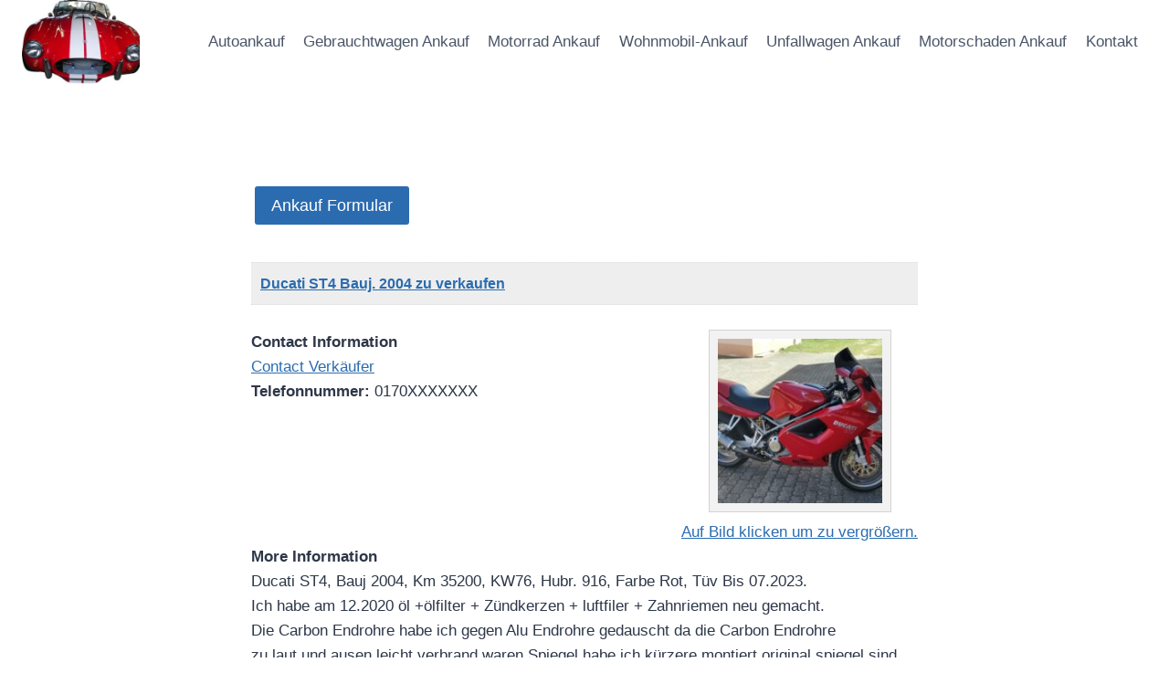

--- FILE ---
content_type: text/html; charset=UTF-8
request_url: https://www.autoankauf-export.de/verkaufen/63845/ducati-st4-bauj-2004-zu-verkaufen/motorrad/
body_size: 15190
content:
<!doctype html>
<html lang="de" class="no-js" itemtype="https://schema.org/WebPage" itemscope>
<head>
	<meta charset="UTF-8">
	<meta name="viewport" content="width=device-width, initial-scale=1, minimum-scale=1">
	<title>Ducati ST4 Bauj. 2004 zu verkaufen &#8211; Motorrad &#8211; Autoankauf und Verkauf Motorrad Ankauf</title>
<meta name='robots' content='max-image-preview:large' />
	<style>img:is([sizes="auto" i], [sizes^="auto," i]) { contain-intrinsic-size: 3000px 1500px }</style>
	<link rel='dns-prefetch' href='//www.googletagmanager.com' />
<link rel="alternate" type="application/rss+xml" title="Autoankauf und Verkauf Motorrad Ankauf &raquo; Feed" href="https://www.autoankauf-export.de/feed/" />
<link rel="alternate" type="application/rss+xml" title="Autoankauf und Verkauf Motorrad Ankauf &raquo; Kommentar-Feed" href="https://www.autoankauf-export.de/comments/feed/" />
			<script>document.documentElement.classList.remove( 'no-js' );</script>
			<link rel="alternate" type="application/rss+xml" title="Autoankauf und Verkauf Motorrad Ankauf &raquo; Ducati ST4 Bauj. 2004 zu verkaufen-Kommentar-Feed" href="https://www.autoankauf-export.de/verkaufen/feed/" />
<script>
window._wpemojiSettings = {"baseUrl":"https:\/\/s.w.org\/images\/core\/emoji\/16.0.1\/72x72\/","ext":".png","svgUrl":"https:\/\/s.w.org\/images\/core\/emoji\/16.0.1\/svg\/","svgExt":".svg","source":{"concatemoji":"https:\/\/www.autoankauf-export.de\/wp-includes\/js\/wp-emoji-release.min.js?ver=2e4a89e69b5598ad10efc57480ddf522"}};
/*! This file is auto-generated */
!function(s,n){var o,i,e;function c(e){try{var t={supportTests:e,timestamp:(new Date).valueOf()};sessionStorage.setItem(o,JSON.stringify(t))}catch(e){}}function p(e,t,n){e.clearRect(0,0,e.canvas.width,e.canvas.height),e.fillText(t,0,0);var t=new Uint32Array(e.getImageData(0,0,e.canvas.width,e.canvas.height).data),a=(e.clearRect(0,0,e.canvas.width,e.canvas.height),e.fillText(n,0,0),new Uint32Array(e.getImageData(0,0,e.canvas.width,e.canvas.height).data));return t.every(function(e,t){return e===a[t]})}function u(e,t){e.clearRect(0,0,e.canvas.width,e.canvas.height),e.fillText(t,0,0);for(var n=e.getImageData(16,16,1,1),a=0;a<n.data.length;a++)if(0!==n.data[a])return!1;return!0}function f(e,t,n,a){switch(t){case"flag":return n(e,"\ud83c\udff3\ufe0f\u200d\u26a7\ufe0f","\ud83c\udff3\ufe0f\u200b\u26a7\ufe0f")?!1:!n(e,"\ud83c\udde8\ud83c\uddf6","\ud83c\udde8\u200b\ud83c\uddf6")&&!n(e,"\ud83c\udff4\udb40\udc67\udb40\udc62\udb40\udc65\udb40\udc6e\udb40\udc67\udb40\udc7f","\ud83c\udff4\u200b\udb40\udc67\u200b\udb40\udc62\u200b\udb40\udc65\u200b\udb40\udc6e\u200b\udb40\udc67\u200b\udb40\udc7f");case"emoji":return!a(e,"\ud83e\udedf")}return!1}function g(e,t,n,a){var r="undefined"!=typeof WorkerGlobalScope&&self instanceof WorkerGlobalScope?new OffscreenCanvas(300,150):s.createElement("canvas"),o=r.getContext("2d",{willReadFrequently:!0}),i=(o.textBaseline="top",o.font="600 32px Arial",{});return e.forEach(function(e){i[e]=t(o,e,n,a)}),i}function t(e){var t=s.createElement("script");t.src=e,t.defer=!0,s.head.appendChild(t)}"undefined"!=typeof Promise&&(o="wpEmojiSettingsSupports",i=["flag","emoji"],n.supports={everything:!0,everythingExceptFlag:!0},e=new Promise(function(e){s.addEventListener("DOMContentLoaded",e,{once:!0})}),new Promise(function(t){var n=function(){try{var e=JSON.parse(sessionStorage.getItem(o));if("object"==typeof e&&"number"==typeof e.timestamp&&(new Date).valueOf()<e.timestamp+604800&&"object"==typeof e.supportTests)return e.supportTests}catch(e){}return null}();if(!n){if("undefined"!=typeof Worker&&"undefined"!=typeof OffscreenCanvas&&"undefined"!=typeof URL&&URL.createObjectURL&&"undefined"!=typeof Blob)try{var e="postMessage("+g.toString()+"("+[JSON.stringify(i),f.toString(),p.toString(),u.toString()].join(",")+"));",a=new Blob([e],{type:"text/javascript"}),r=new Worker(URL.createObjectURL(a),{name:"wpTestEmojiSupports"});return void(r.onmessage=function(e){c(n=e.data),r.terminate(),t(n)})}catch(e){}c(n=g(i,f,p,u))}t(n)}).then(function(e){for(var t in e)n.supports[t]=e[t],n.supports.everything=n.supports.everything&&n.supports[t],"flag"!==t&&(n.supports.everythingExceptFlag=n.supports.everythingExceptFlag&&n.supports[t]);n.supports.everythingExceptFlag=n.supports.everythingExceptFlag&&!n.supports.flag,n.DOMReady=!1,n.readyCallback=function(){n.DOMReady=!0}}).then(function(){return e}).then(function(){var e;n.supports.everything||(n.readyCallback(),(e=n.source||{}).concatemoji?t(e.concatemoji):e.wpemoji&&e.twemoji&&(t(e.twemoji),t(e.wpemoji)))}))}((window,document),window._wpemojiSettings);
</script>
<style id='wp-emoji-styles-inline-css'>

	img.wp-smiley, img.emoji {
		display: inline !important;
		border: none !important;
		box-shadow: none !important;
		height: 1em !important;
		width: 1em !important;
		margin: 0 0.07em !important;
		vertical-align: -0.1em !important;
		background: none !important;
		padding: 0 !important;
	}
</style>
<link rel='stylesheet' id='wp-block-library-css' href='https://www.autoankauf-export.de/wp-includes/css/dist/block-library/style.min.css?ver=2e4a89e69b5598ad10efc57480ddf522' media='all' />
<style id='classic-theme-styles-inline-css'>
/*! This file is auto-generated */
.wp-block-button__link{color:#fff;background-color:#32373c;border-radius:9999px;box-shadow:none;text-decoration:none;padding:calc(.667em + 2px) calc(1.333em + 2px);font-size:1.125em}.wp-block-file__button{background:#32373c;color:#fff;text-decoration:none}
</style>
<style id='global-styles-inline-css'>
:root{--wp--preset--aspect-ratio--square: 1;--wp--preset--aspect-ratio--4-3: 4/3;--wp--preset--aspect-ratio--3-4: 3/4;--wp--preset--aspect-ratio--3-2: 3/2;--wp--preset--aspect-ratio--2-3: 2/3;--wp--preset--aspect-ratio--16-9: 16/9;--wp--preset--aspect-ratio--9-16: 9/16;--wp--preset--color--black: #000000;--wp--preset--color--cyan-bluish-gray: #abb8c3;--wp--preset--color--white: #ffffff;--wp--preset--color--pale-pink: #f78da7;--wp--preset--color--vivid-red: #cf2e2e;--wp--preset--color--luminous-vivid-orange: #ff6900;--wp--preset--color--luminous-vivid-amber: #fcb900;--wp--preset--color--light-green-cyan: #7bdcb5;--wp--preset--color--vivid-green-cyan: #00d084;--wp--preset--color--pale-cyan-blue: #8ed1fc;--wp--preset--color--vivid-cyan-blue: #0693e3;--wp--preset--color--vivid-purple: #9b51e0;--wp--preset--color--theme-palette-1: var(--global-palette1);--wp--preset--color--theme-palette-2: var(--global-palette2);--wp--preset--color--theme-palette-3: var(--global-palette3);--wp--preset--color--theme-palette-4: var(--global-palette4);--wp--preset--color--theme-palette-5: var(--global-palette5);--wp--preset--color--theme-palette-6: var(--global-palette6);--wp--preset--color--theme-palette-7: var(--global-palette7);--wp--preset--color--theme-palette-8: var(--global-palette8);--wp--preset--color--theme-palette-9: var(--global-palette9);--wp--preset--color--theme-palette-10: var(--global-palette10);--wp--preset--color--theme-palette-11: var(--global-palette11);--wp--preset--color--theme-palette-12: var(--global-palette12);--wp--preset--color--theme-palette-13: var(--global-palette13);--wp--preset--color--theme-palette-14: var(--global-palette14);--wp--preset--color--theme-palette-15: var(--global-palette15);--wp--preset--gradient--vivid-cyan-blue-to-vivid-purple: linear-gradient(135deg,rgba(6,147,227,1) 0%,rgb(155,81,224) 100%);--wp--preset--gradient--light-green-cyan-to-vivid-green-cyan: linear-gradient(135deg,rgb(122,220,180) 0%,rgb(0,208,130) 100%);--wp--preset--gradient--luminous-vivid-amber-to-luminous-vivid-orange: linear-gradient(135deg,rgba(252,185,0,1) 0%,rgba(255,105,0,1) 100%);--wp--preset--gradient--luminous-vivid-orange-to-vivid-red: linear-gradient(135deg,rgba(255,105,0,1) 0%,rgb(207,46,46) 100%);--wp--preset--gradient--very-light-gray-to-cyan-bluish-gray: linear-gradient(135deg,rgb(238,238,238) 0%,rgb(169,184,195) 100%);--wp--preset--gradient--cool-to-warm-spectrum: linear-gradient(135deg,rgb(74,234,220) 0%,rgb(151,120,209) 20%,rgb(207,42,186) 40%,rgb(238,44,130) 60%,rgb(251,105,98) 80%,rgb(254,248,76) 100%);--wp--preset--gradient--blush-light-purple: linear-gradient(135deg,rgb(255,206,236) 0%,rgb(152,150,240) 100%);--wp--preset--gradient--blush-bordeaux: linear-gradient(135deg,rgb(254,205,165) 0%,rgb(254,45,45) 50%,rgb(107,0,62) 100%);--wp--preset--gradient--luminous-dusk: linear-gradient(135deg,rgb(255,203,112) 0%,rgb(199,81,192) 50%,rgb(65,88,208) 100%);--wp--preset--gradient--pale-ocean: linear-gradient(135deg,rgb(255,245,203) 0%,rgb(182,227,212) 50%,rgb(51,167,181) 100%);--wp--preset--gradient--electric-grass: linear-gradient(135deg,rgb(202,248,128) 0%,rgb(113,206,126) 100%);--wp--preset--gradient--midnight: linear-gradient(135deg,rgb(2,3,129) 0%,rgb(40,116,252) 100%);--wp--preset--font-size--small: var(--global-font-size-small);--wp--preset--font-size--medium: var(--global-font-size-medium);--wp--preset--font-size--large: var(--global-font-size-large);--wp--preset--font-size--x-large: 42px;--wp--preset--font-size--larger: var(--global-font-size-larger);--wp--preset--font-size--xxlarge: var(--global-font-size-xxlarge);--wp--preset--spacing--20: 0.44rem;--wp--preset--spacing--30: 0.67rem;--wp--preset--spacing--40: 1rem;--wp--preset--spacing--50: 1.5rem;--wp--preset--spacing--60: 2.25rem;--wp--preset--spacing--70: 3.38rem;--wp--preset--spacing--80: 5.06rem;--wp--preset--shadow--natural: 6px 6px 9px rgba(0, 0, 0, 0.2);--wp--preset--shadow--deep: 12px 12px 50px rgba(0, 0, 0, 0.4);--wp--preset--shadow--sharp: 6px 6px 0px rgba(0, 0, 0, 0.2);--wp--preset--shadow--outlined: 6px 6px 0px -3px rgba(255, 255, 255, 1), 6px 6px rgba(0, 0, 0, 1);--wp--preset--shadow--crisp: 6px 6px 0px rgba(0, 0, 0, 1);}:where(.is-layout-flex){gap: 0.5em;}:where(.is-layout-grid){gap: 0.5em;}body .is-layout-flex{display: flex;}.is-layout-flex{flex-wrap: wrap;align-items: center;}.is-layout-flex > :is(*, div){margin: 0;}body .is-layout-grid{display: grid;}.is-layout-grid > :is(*, div){margin: 0;}:where(.wp-block-columns.is-layout-flex){gap: 2em;}:where(.wp-block-columns.is-layout-grid){gap: 2em;}:where(.wp-block-post-template.is-layout-flex){gap: 1.25em;}:where(.wp-block-post-template.is-layout-grid){gap: 1.25em;}.has-black-color{color: var(--wp--preset--color--black) !important;}.has-cyan-bluish-gray-color{color: var(--wp--preset--color--cyan-bluish-gray) !important;}.has-white-color{color: var(--wp--preset--color--white) !important;}.has-pale-pink-color{color: var(--wp--preset--color--pale-pink) !important;}.has-vivid-red-color{color: var(--wp--preset--color--vivid-red) !important;}.has-luminous-vivid-orange-color{color: var(--wp--preset--color--luminous-vivid-orange) !important;}.has-luminous-vivid-amber-color{color: var(--wp--preset--color--luminous-vivid-amber) !important;}.has-light-green-cyan-color{color: var(--wp--preset--color--light-green-cyan) !important;}.has-vivid-green-cyan-color{color: var(--wp--preset--color--vivid-green-cyan) !important;}.has-pale-cyan-blue-color{color: var(--wp--preset--color--pale-cyan-blue) !important;}.has-vivid-cyan-blue-color{color: var(--wp--preset--color--vivid-cyan-blue) !important;}.has-vivid-purple-color{color: var(--wp--preset--color--vivid-purple) !important;}.has-black-background-color{background-color: var(--wp--preset--color--black) !important;}.has-cyan-bluish-gray-background-color{background-color: var(--wp--preset--color--cyan-bluish-gray) !important;}.has-white-background-color{background-color: var(--wp--preset--color--white) !important;}.has-pale-pink-background-color{background-color: var(--wp--preset--color--pale-pink) !important;}.has-vivid-red-background-color{background-color: var(--wp--preset--color--vivid-red) !important;}.has-luminous-vivid-orange-background-color{background-color: var(--wp--preset--color--luminous-vivid-orange) !important;}.has-luminous-vivid-amber-background-color{background-color: var(--wp--preset--color--luminous-vivid-amber) !important;}.has-light-green-cyan-background-color{background-color: var(--wp--preset--color--light-green-cyan) !important;}.has-vivid-green-cyan-background-color{background-color: var(--wp--preset--color--vivid-green-cyan) !important;}.has-pale-cyan-blue-background-color{background-color: var(--wp--preset--color--pale-cyan-blue) !important;}.has-vivid-cyan-blue-background-color{background-color: var(--wp--preset--color--vivid-cyan-blue) !important;}.has-vivid-purple-background-color{background-color: var(--wp--preset--color--vivid-purple) !important;}.has-black-border-color{border-color: var(--wp--preset--color--black) !important;}.has-cyan-bluish-gray-border-color{border-color: var(--wp--preset--color--cyan-bluish-gray) !important;}.has-white-border-color{border-color: var(--wp--preset--color--white) !important;}.has-pale-pink-border-color{border-color: var(--wp--preset--color--pale-pink) !important;}.has-vivid-red-border-color{border-color: var(--wp--preset--color--vivid-red) !important;}.has-luminous-vivid-orange-border-color{border-color: var(--wp--preset--color--luminous-vivid-orange) !important;}.has-luminous-vivid-amber-border-color{border-color: var(--wp--preset--color--luminous-vivid-amber) !important;}.has-light-green-cyan-border-color{border-color: var(--wp--preset--color--light-green-cyan) !important;}.has-vivid-green-cyan-border-color{border-color: var(--wp--preset--color--vivid-green-cyan) !important;}.has-pale-cyan-blue-border-color{border-color: var(--wp--preset--color--pale-cyan-blue) !important;}.has-vivid-cyan-blue-border-color{border-color: var(--wp--preset--color--vivid-cyan-blue) !important;}.has-vivid-purple-border-color{border-color: var(--wp--preset--color--vivid-purple) !important;}.has-vivid-cyan-blue-to-vivid-purple-gradient-background{background: var(--wp--preset--gradient--vivid-cyan-blue-to-vivid-purple) !important;}.has-light-green-cyan-to-vivid-green-cyan-gradient-background{background: var(--wp--preset--gradient--light-green-cyan-to-vivid-green-cyan) !important;}.has-luminous-vivid-amber-to-luminous-vivid-orange-gradient-background{background: var(--wp--preset--gradient--luminous-vivid-amber-to-luminous-vivid-orange) !important;}.has-luminous-vivid-orange-to-vivid-red-gradient-background{background: var(--wp--preset--gradient--luminous-vivid-orange-to-vivid-red) !important;}.has-very-light-gray-to-cyan-bluish-gray-gradient-background{background: var(--wp--preset--gradient--very-light-gray-to-cyan-bluish-gray) !important;}.has-cool-to-warm-spectrum-gradient-background{background: var(--wp--preset--gradient--cool-to-warm-spectrum) !important;}.has-blush-light-purple-gradient-background{background: var(--wp--preset--gradient--blush-light-purple) !important;}.has-blush-bordeaux-gradient-background{background: var(--wp--preset--gradient--blush-bordeaux) !important;}.has-luminous-dusk-gradient-background{background: var(--wp--preset--gradient--luminous-dusk) !important;}.has-pale-ocean-gradient-background{background: var(--wp--preset--gradient--pale-ocean) !important;}.has-electric-grass-gradient-background{background: var(--wp--preset--gradient--electric-grass) !important;}.has-midnight-gradient-background{background: var(--wp--preset--gradient--midnight) !important;}.has-small-font-size{font-size: var(--wp--preset--font-size--small) !important;}.has-medium-font-size{font-size: var(--wp--preset--font-size--medium) !important;}.has-large-font-size{font-size: var(--wp--preset--font-size--large) !important;}.has-x-large-font-size{font-size: var(--wp--preset--font-size--x-large) !important;}
:where(.wp-block-post-template.is-layout-flex){gap: 1.25em;}:where(.wp-block-post-template.is-layout-grid){gap: 1.25em;}
:where(.wp-block-columns.is-layout-flex){gap: 2em;}:where(.wp-block-columns.is-layout-grid){gap: 2em;}
:root :where(.wp-block-pullquote){font-size: 1.5em;line-height: 1.6;}
</style>
<link rel='stylesheet' id='kadence-global-css' href='https://www.autoankauf-export.de/wp-content/themes/kadence/assets/css/global.min.css?ver=1.4.3' media='all' />
<style id='kadence-global-inline-css'>
/* Kadence Base CSS */
:root{--global-palette1:#2B6CB0;--global-palette2:#215387;--global-palette3:#1A202C;--global-palette4:#2D3748;--global-palette5:#4A5568;--global-palette6:#718096;--global-palette7:#EDF2F7;--global-palette8:#F7FAFC;--global-palette9:#ffffff;--global-palette10:oklch(from var(--global-palette1) calc(l + 0.10 * (1 - l)) calc(c * 1.00) calc(h + 180) / 100%);--global-palette11:#13612e;--global-palette12:#1159af;--global-palette13:#b82105;--global-palette14:#f7630c;--global-palette15:#f5a524;--global-palette9rgb:255, 255, 255;--global-palette-highlight:var(--global-palette1);--global-palette-highlight-alt:var(--global-palette2);--global-palette-highlight-alt2:var(--global-palette9);--global-palette-btn-bg:var(--global-palette1);--global-palette-btn-bg-hover:var(--global-palette2);--global-palette-btn:var(--global-palette9);--global-palette-btn-hover:var(--global-palette9);--global-palette-btn-sec-bg:var(--global-palette7);--global-palette-btn-sec-bg-hover:var(--global-palette2);--global-palette-btn-sec:var(--global-palette3);--global-palette-btn-sec-hover:var(--global-palette9);--global-body-font-family:-apple-system,BlinkMacSystemFont,"Segoe UI",Roboto,Oxygen-Sans,Ubuntu,Cantarell,"Helvetica Neue",sans-serif, "Apple Color Emoji", "Segoe UI Emoji", "Segoe UI Symbol";--global-heading-font-family:inherit;--global-primary-nav-font-family:inherit;--global-fallback-font:sans-serif;--global-display-fallback-font:sans-serif;--global-content-width:1290px;--global-content-wide-width:calc(1290px + 230px);--global-content-narrow-width:842px;--global-content-edge-padding:1.5rem;--global-content-boxed-padding:2rem;--global-calc-content-width:calc(1290px - var(--global-content-edge-padding) - var(--global-content-edge-padding) );--wp--style--global--content-size:var(--global-calc-content-width);}.wp-site-blocks{--global-vw:calc( 100vw - ( 0.5 * var(--scrollbar-offset)));}body{background:var(--global-palette8);}body, input, select, optgroup, textarea{font-weight:400;font-size:17px;line-height:1.6;font-family:var(--global-body-font-family);color:var(--global-palette4);}.content-bg, body.content-style-unboxed .site{background:var(--global-palette9);}h1,h2,h3,h4,h5,h6{font-family:var(--global-heading-font-family);}h1{font-weight:700;font-size:32px;line-height:1.5;color:var(--global-palette3);}h2{font-weight:700;font-size:28px;line-height:1.5;color:var(--global-palette3);}h3{font-weight:700;font-size:24px;line-height:1.5;color:var(--global-palette3);}h4{font-weight:700;font-size:22px;line-height:1.5;color:var(--global-palette4);}h5{font-weight:700;font-size:20px;line-height:1.5;color:var(--global-palette4);}h6{font-weight:700;font-size:18px;line-height:1.5;color:var(--global-palette5);}.entry-hero .kadence-breadcrumbs{max-width:1290px;}.site-container, .site-header-row-layout-contained, .site-footer-row-layout-contained, .entry-hero-layout-contained, .comments-area, .alignfull > .wp-block-cover__inner-container, .alignwide > .wp-block-cover__inner-container{max-width:var(--global-content-width);}.content-width-narrow .content-container.site-container, .content-width-narrow .hero-container.site-container{max-width:var(--global-content-narrow-width);}@media all and (min-width: 1520px){.wp-site-blocks .content-container  .alignwide{margin-left:-115px;margin-right:-115px;width:unset;max-width:unset;}}@media all and (min-width: 1102px){.content-width-narrow .wp-site-blocks .content-container .alignwide{margin-left:-130px;margin-right:-130px;width:unset;max-width:unset;}}.content-style-boxed .wp-site-blocks .entry-content .alignwide{margin-left:calc( -1 * var( --global-content-boxed-padding ) );margin-right:calc( -1 * var( --global-content-boxed-padding ) );}.content-area{margin-top:5rem;margin-bottom:5rem;}@media all and (max-width: 1024px){.content-area{margin-top:3rem;margin-bottom:3rem;}}@media all and (max-width: 767px){.content-area{margin-top:2rem;margin-bottom:2rem;}}@media all and (max-width: 1024px){:root{--global-content-boxed-padding:2rem;}}@media all and (max-width: 767px){:root{--global-content-boxed-padding:1.5rem;}}.entry-content-wrap{padding:2rem;}@media all and (max-width: 1024px){.entry-content-wrap{padding:2rem;}}@media all and (max-width: 767px){.entry-content-wrap{padding:1.5rem;}}.entry.single-entry{box-shadow:0px 15px 15px -10px rgba(0,0,0,0.05);}.entry.loop-entry{box-shadow:0px 15px 15px -10px rgba(0,0,0,0.05);}.loop-entry .entry-content-wrap{padding:2rem;}@media all and (max-width: 1024px){.loop-entry .entry-content-wrap{padding:2rem;}}@media all and (max-width: 767px){.loop-entry .entry-content-wrap{padding:1.5rem;}}button, .button, .wp-block-button__link, input[type="button"], input[type="reset"], input[type="submit"], .fl-button, .elementor-button-wrapper .elementor-button, .wc-block-components-checkout-place-order-button, .wc-block-cart__submit{box-shadow:0px 0px 0px -7px rgba(0,0,0,0);}button:hover, button:focus, button:active, .button:hover, .button:focus, .button:active, .wp-block-button__link:hover, .wp-block-button__link:focus, .wp-block-button__link:active, input[type="button"]:hover, input[type="button"]:focus, input[type="button"]:active, input[type="reset"]:hover, input[type="reset"]:focus, input[type="reset"]:active, input[type="submit"]:hover, input[type="submit"]:focus, input[type="submit"]:active, .elementor-button-wrapper .elementor-button:hover, .elementor-button-wrapper .elementor-button:focus, .elementor-button-wrapper .elementor-button:active, .wc-block-cart__submit:hover{box-shadow:0px 15px 25px -7px rgba(0,0,0,0.1);}.kb-button.kb-btn-global-outline.kb-btn-global-inherit{padding-top:calc(px - 2px);padding-right:calc(px - 2px);padding-bottom:calc(px - 2px);padding-left:calc(px - 2px);}@media all and (min-width: 1025px){.transparent-header .entry-hero .entry-hero-container-inner{padding-top:80px;}}@media all and (max-width: 1024px){.mobile-transparent-header .entry-hero .entry-hero-container-inner{padding-top:80px;}}@media all and (max-width: 767px){.mobile-transparent-header .entry-hero .entry-hero-container-inner{padding-top:80px;}}body.page{background:var(--global-palette9);}body.page .content-bg, body.content-style-unboxed.page .site{background-color:var(--global-palette9);}@media all and (max-width: 1024px){body.page{background:var(--global-palette9);}body.page .content-bg, body.content-style-unboxed.page .site{background:var(--global-palette9);}}.wp-site-blocks .page-title h1{font-style:normal;color:var(--global-palette1);}.page-hero-section .entry-hero-container-inner{background-color:var(--global-palette9);background-image:url('https://www.autoankauf-export.de/wp-content/uploads/2025/02/auto_und_motorrad_ankauf.jpg');background-repeat:no-repeat;background-position:50% 50%;background-size:auto;background-attachment:fixed;}.entry-hero.page-hero-section .entry-header{min-height:129px;}.page-hero-section .hero-section-overlay{background:var(--global-palette9);}@media all and (max-width: 1024px){.page-hero-section .entry-hero-container-inner{background-image:url('https://www.autoankauf-export.de/wp-content/uploads/2025/02/auto_und_motorrad_ankauf.jpg');background-position:center;}.entry-hero.page-hero-section .entry-header{min-height:89px;}}@media all and (max-width: 767px){.page-hero-section .entry-hero-container-inner{background-image:url('https://www.autoankauf-export.de/wp-content/uploads/2025/02/auto_und_motorrad_ankauf.jpg');background-position:center;}.entry-hero.page-hero-section .entry-header{min-height:10px;}}.entry-author-style-center{padding-top:var(--global-md-spacing);border-top:1px solid var(--global-gray-500);}.entry-author-style-center .entry-author-avatar, .entry-meta .author-avatar{display:none;}.entry-author-style-normal .entry-author-profile{padding-left:0px;}#comments .comment-meta{margin-left:0px;}
/* Kadence Header CSS */
@media all and (max-width: 1024px){.mobile-transparent-header #masthead{position:absolute;left:0px;right:0px;z-index:100;}.kadence-scrollbar-fixer.mobile-transparent-header #masthead{right:var(--scrollbar-offset,0);}.mobile-transparent-header #masthead, .mobile-transparent-header .site-top-header-wrap .site-header-row-container-inner, .mobile-transparent-header .site-main-header-wrap .site-header-row-container-inner, .mobile-transparent-header .site-bottom-header-wrap .site-header-row-container-inner{background:transparent;}.site-header-row-tablet-layout-fullwidth, .site-header-row-tablet-layout-standard{padding:0px;}}@media all and (min-width: 1025px){.transparent-header #masthead{position:absolute;left:0px;right:0px;z-index:100;}.transparent-header.kadence-scrollbar-fixer #masthead{right:var(--scrollbar-offset,0);}.transparent-header #masthead, .transparent-header .site-top-header-wrap .site-header-row-container-inner, .transparent-header .site-main-header-wrap .site-header-row-container-inner, .transparent-header .site-bottom-header-wrap .site-header-row-container-inner{background:transparent;}}.site-branding a.brand img{max-width:129px;}.site-branding a.brand img.svg-logo-image{width:129px;}@media all and (max-width: 1024px){.site-branding a.brand img{max-width:169px;}.site-branding a.brand img.svg-logo-image{width:169px;}}@media all and (max-width: 767px){.site-branding a.brand img{max-width:70px;}.site-branding a.brand img.svg-logo-image{width:70px;}}.site-branding{padding:0px 0px 0px 0px;}#masthead, #masthead .kadence-sticky-header.item-is-fixed:not(.item-at-start):not(.site-header-row-container):not(.site-main-header-wrap), #masthead .kadence-sticky-header.item-is-fixed:not(.item-at-start) > .site-header-row-container-inner{background:var(--global-palette9);}@media all and (max-width: 1024px){#masthead, #masthead .kadence-sticky-header.item-is-fixed:not(.item-at-start):not(.site-header-row-container):not(.site-main-header-wrap), #masthead .kadence-sticky-header.item-is-fixed:not(.item-at-start) > .site-header-row-container-inner{background:var(--global-palette9);}}@media all and (max-width: 767px){#masthead, #masthead .kadence-sticky-header.item-is-fixed:not(.item-at-start):not(.site-header-row-container):not(.site-main-header-wrap), #masthead .kadence-sticky-header.item-is-fixed:not(.item-at-start) > .site-header-row-container-inner{background:var(--global-palette9);}}.site-main-header-inner-wrap{min-height:80px;}.header-navigation[class*="header-navigation-style-underline"] .header-menu-container.primary-menu-container>ul>li>a:after{width:calc( 100% - 1.2em);}.main-navigation .primary-menu-container > ul > li.menu-item > a{padding-left:calc(1.2em / 2);padding-right:calc(1.2em / 2);padding-top:0.6em;padding-bottom:0.6em;color:var(--global-palette5);}.main-navigation .primary-menu-container > ul > li.menu-item .dropdown-nav-special-toggle{right:calc(1.2em / 2);}.main-navigation .primary-menu-container > ul > li.menu-item > a:hover{color:var(--global-palette-highlight);}.main-navigation .primary-menu-container > ul > li.menu-item.current-menu-item > a{color:var(--global-palette3);}.header-navigation .header-menu-container ul ul.sub-menu, .header-navigation .header-menu-container ul ul.submenu{background:var(--global-palette3);box-shadow:0px 2px 13px 0px rgba(0,0,0,0.1);}.header-navigation .header-menu-container ul ul li.menu-item, .header-menu-container ul.menu > li.kadence-menu-mega-enabled > ul > li.menu-item > a{border-bottom:1px solid rgba(255,255,255,0.1);border-radius:0px 0px 0px 0px;}.header-navigation .header-menu-container ul ul li.menu-item > a{width:200px;padding-top:1em;padding-bottom:1em;color:var(--global-palette8);font-size:12px;}.header-navigation .header-menu-container ul ul li.menu-item > a:hover{color:var(--global-palette9);background:var(--global-palette4);border-radius:0px 0px 0px 0px;}.header-navigation .header-menu-container ul ul li.menu-item.current-menu-item > a{color:var(--global-palette9);background:var(--global-palette4);border-radius:0px 0px 0px 0px;}.mobile-toggle-open-container .menu-toggle-open, .mobile-toggle-open-container .menu-toggle-open:focus{color:var(--global-palette5);padding:0.4em 0.6em 0.4em 0.6em;font-size:14px;}.mobile-toggle-open-container .menu-toggle-open.menu-toggle-style-bordered{border:1px solid currentColor;}.mobile-toggle-open-container .menu-toggle-open .menu-toggle-icon{font-size:20px;}.mobile-toggle-open-container .menu-toggle-open:hover, .mobile-toggle-open-container .menu-toggle-open:focus-visible{color:var(--global-palette-highlight);}.mobile-navigation ul li{font-size:14px;}.mobile-navigation ul li a{padding-top:1em;padding-bottom:1em;}.mobile-navigation ul li > a, .mobile-navigation ul li.menu-item-has-children > .drawer-nav-drop-wrap{color:var(--global-palette8);}.mobile-navigation ul li.current-menu-item > a, .mobile-navigation ul li.current-menu-item.menu-item-has-children > .drawer-nav-drop-wrap{color:var(--global-palette-highlight);}.mobile-navigation ul li.menu-item-has-children .drawer-nav-drop-wrap, .mobile-navigation ul li:not(.menu-item-has-children) a{border-bottom:1px solid rgba(255,255,255,0.1);}.mobile-navigation:not(.drawer-navigation-parent-toggle-true) ul li.menu-item-has-children .drawer-nav-drop-wrap button{border-left:1px solid rgba(255,255,255,0.1);}#mobile-drawer .drawer-header .drawer-toggle{padding:0.6em 0.15em 0.6em 0.15em;font-size:24px;}
/* Kadence Footer CSS */
.site-middle-footer-inner-wrap{padding-top:30px;padding-bottom:30px;grid-column-gap:30px;grid-row-gap:30px;}.site-middle-footer-inner-wrap .widget{margin-bottom:30px;}.site-middle-footer-inner-wrap .site-footer-section:not(:last-child):after{right:calc(-30px / 2);}.site-bottom-footer-inner-wrap{padding-top:30px;padding-bottom:30px;grid-column-gap:30px;}.site-bottom-footer-inner-wrap .widget{margin-bottom:30px;}.site-bottom-footer-inner-wrap .site-footer-section:not(:last-child):after{right:calc(-30px / 2);}#colophon .footer-navigation .footer-menu-container > ul > li > a{padding-left:calc(1.2em / 2);padding-right:calc(1.2em / 2);padding-top:calc(0.6em / 2);padding-bottom:calc(0.6em / 2);color:var(--global-palette5);}#colophon .footer-navigation .footer-menu-container > ul li a:hover{color:var(--global-palette-highlight);}#colophon .footer-navigation .footer-menu-container > ul li.current-menu-item > a{color:var(--global-palette3);}
</style>
<link rel='stylesheet' id='kadence-header-css' href='https://www.autoankauf-export.de/wp-content/themes/kadence/assets/css/header.min.css?ver=1.4.3' media='all' />
<link rel='stylesheet' id='kadence-content-css' href='https://www.autoankauf-export.de/wp-content/themes/kadence/assets/css/content.min.css?ver=1.4.3' media='all' />
<link rel='stylesheet' id='kadence-footer-css' href='https://www.autoankauf-export.de/wp-content/themes/kadence/assets/css/footer.min.css?ver=1.4.3' media='all' />
<link rel='stylesheet' id='awpcp-font-awesome-css' href='https://www.autoankauf-export.de/wp-content/plugins/another-wordpress-classifieds-plugin/resources/vendors/fontawesome/css/all.min.css?ver=5.2.0' media='all' />
<link rel='stylesheet' id='awpcp-frontend-style-css' href='https://www.autoankauf-export.de/wp-content/plugins/another-wordpress-classifieds-plugin/resources/css/awpcpstyle.css?ver=4.4.3' media='all' />
<link rel='stylesheet' id='call-now-button-modern-style-css' href='https://www.autoankauf-export.de/wp-content/plugins/call-now-button/resources/style/modern.css?ver=1.5.5' media='all' />

<!-- Google Tag (gtac.js) durch Site-Kit hinzugefügt -->
<!-- Von Site Kit hinzugefügtes Google-Analytics-Snippet -->
<script src="https://www.googletagmanager.com/gtag/js?id=GT-M34S9T5" id="google_gtagjs-js" async></script>
<script id="google_gtagjs-js-after">
window.dataLayer = window.dataLayer || [];function gtag(){dataLayer.push(arguments);}
gtag("set","linker",{"domains":["www.autoankauf-export.de"]});
gtag("js", new Date());
gtag("set", "developer_id.dZTNiMT", true);
gtag("config", "GT-M34S9T5", {"googlesitekit_post_type":"page"});
 window._googlesitekit = window._googlesitekit || {}; window._googlesitekit.throttledEvents = []; window._googlesitekit.gtagEvent = (name, data) => { var key = JSON.stringify( { name, data } ); if ( !! window._googlesitekit.throttledEvents[ key ] ) { return; } window._googlesitekit.throttledEvents[ key ] = true; setTimeout( () => { delete window._googlesitekit.throttledEvents[ key ]; }, 5 ); gtag( "event", name, { ...data, event_source: "site-kit" } ); };
</script>
<script src="https://www.autoankauf-export.de/wp-includes/js/jquery/jquery.min.js?ver=3.7.1" id="jquery-core-js"></script>
<script src="https://www.autoankauf-export.de/wp-includes/js/jquery/jquery-migrate.min.js?ver=3.4.1" id="jquery-migrate-js"></script>
<link rel="https://api.w.org/" href="https://www.autoankauf-export.de/wp-json/" /><link rel="alternate" title="JSON" type="application/json" href="https://www.autoankauf-export.de/wp-json/wp/v2/pages/715" /><link rel="alternate" title="oEmbed (JSON)" type="application/json+oembed" href="https://www.autoankauf-export.de/wp-json/oembed/1.0/embed?url=https%3A%2F%2Fwww.autoankauf-export.de%2Fverkaufen%2F" />
<link rel="alternate" title="oEmbed (XML)" type="text/xml+oembed" href="https://www.autoankauf-export.de/wp-json/oembed/1.0/embed?url=https%3A%2F%2Fwww.autoankauf-export.de%2Fverkaufen%2F&#038;format=xml" />
<meta name="generator" content="Site Kit by Google 1.170.0" /><!-- Analytics by WP Statistics - https://wp-statistics.com -->
<link rel="pingback" href="https://www.autoankauf-export.de/xmlrpc.php"><meta name="google-site-verification" content="vnSpo84jlvelzwna790me1KNuj6ekJN5msKTyjVNq_s"><noscript><style>.lazyload[data-src]{display:none !important;}</style></noscript><style>.lazyload{background-image:none !important;}.lazyload:before{background-image:none !important;}</style><link rel='canonical' href='https://www.autoankauf-export.de/verkaufen/63845/ducati-st4-bauj-2004-zu-verkaufen/motorrad/' />
<!-- START - AWP Classifieds Plugin Basic meta tags -->
<meta name="title" content="Ducati ST4 Bauj. 2004 zu verkaufen">
<meta name="description" content="Ducati ST4, Bauj 2004, Km 35200, KW76, Hubr. 916, Farbe Rot, Tüv Bis 07.2023. Ich habe am 12.2020 öl +ölfilter + Zündkerzen + luftfiler + Zahnriemen neu gemacht. Die Carbon Endrohre habe ich gegen Alu Endrohre gedauscht da die Carbon Endrohre zu laut und ausen leicht verbrand waren Spiegel habe ich ...">
<!-- END - AWP Classifieds Plugin Basic meta tags -->
<!-- START - AWP Classifieds Plugin Open Graph meta tags -->
<meta property="og:type" content="article">
<meta property="og:url" content="https://www.autoankauf-export.de/verkaufen/63845/ducati-st4-bauj-2004-zu-verkaufen/motorrad/">
<meta property="og:title" content="Ducati ST4 Bauj. 2004 zu verkaufen">
<meta property="og:description" content="Ducati ST4, Bauj 2004, Km 35200, KW76, Hubr. 916, Farbe Rot, Tüv Bis 07.2023. Ich habe am 12.2020 öl +ölfilter + Zündkerzen + luftfiler + Zahnriemen neu gemacht. Die Carbon Endrohre habe ich gegen Alu Endrohre gedauscht da die Carbon Endrohre zu laut und ausen leicht verbrand waren Spiegel habe ich ...">
<meta property="article:published_time" content="2022-05-08T00:00:00+02:00">
<meta property="article:modified_time" content="2022-05-09T00:00:00+02:00">
<meta property="og:image" content="https://www.autoankauf-export.de/wp-content/uploads/2022/05/20220506_135122-57eaf494-640x480.jpg">
<link rel="image_src" href="https://www.autoankauf-export.de/wp-content/uploads/2022/05/20220506_135122-57eaf494-640x480.jpg">
<!-- END - AWP Classifieds Plugin Open Graph meta tags -->
<link rel="icon" href="https://www.autoankauf-export.de/wp-content/uploads/2025/02/cropped-Autoankauf_Export_Motorradankauf-32x32.png" sizes="32x32" />
<link rel="icon" href="https://www.autoankauf-export.de/wp-content/uploads/2025/02/cropped-Autoankauf_Export_Motorradankauf-192x192.png" sizes="192x192" />
<link rel="apple-touch-icon" href="https://www.autoankauf-export.de/wp-content/uploads/2025/02/cropped-Autoankauf_Export_Motorradankauf-180x180.png" />
<meta name="msapplication-TileImage" content="https://www.autoankauf-export.de/wp-content/uploads/2025/02/cropped-Autoankauf_Export_Motorradankauf-270x270.png" />
</head>

<body data-rsssl=1 class="wp-singular page-template-default page page-id-715 wp-custom-logo wp-embed-responsive wp-theme-kadence footer-on-bottom hide-focus-outline link-style-standard content-title-style-hide content-width-narrow content-style-boxed content-vertical-padding-show non-transparent-header mobile-non-transparent-header">
<div id="wrapper" class="site wp-site-blocks">
			<a class="skip-link screen-reader-text scroll-ignore" href="#main">Zum Inhalt springen</a>
		<header id="masthead" class="site-header" role="banner" itemtype="https://schema.org/WPHeader" itemscope>
	<div id="main-header" class="site-header-wrap">
		<div class="site-header-inner-wrap">
			<div class="site-header-upper-wrap">
				<div class="site-header-upper-inner-wrap">
					<div class="site-main-header-wrap site-header-row-container site-header-focus-item site-header-row-layout-standard" data-section="kadence_customizer_header_main">
	<div class="site-header-row-container-inner">
				<div class="site-container">
			<div class="site-main-header-inner-wrap site-header-row site-header-row-has-sides site-header-row-no-center">
									<div class="site-header-main-section-left site-header-section site-header-section-left">
						<div class="site-header-item site-header-focus-item" data-section="title_tagline">
	<div class="site-branding branding-layout-standard site-brand-logo-only"><a class="brand has-logo-image" href="https://www.autoankauf-export.de/" rel="home"><img width="640" height="455" src="[data-uri]" class="custom-logo lazyload" alt="Auto und Motorrad Ankauf Online" decoding="async" fetchpriority="high"   data-src="https://www.autoankauf-export.de/wp-content/uploads/2025/09/cropped-auto-motorrad-ankauf-online.jpg" data-srcset="https://www.autoankauf-export.de/wp-content/uploads/2025/09/cropped-auto-motorrad-ankauf-online.jpg 640w, https://www.autoankauf-export.de/wp-content/uploads/2025/09/cropped-auto-motorrad-ankauf-online-300x213.jpg 300w" data-sizes="auto" data-eio-rwidth="640" data-eio-rheight="455" /><noscript><img width="640" height="455" src="https://www.autoankauf-export.de/wp-content/uploads/2025/09/cropped-auto-motorrad-ankauf-online.jpg" class="custom-logo" alt="Auto und Motorrad Ankauf Online" decoding="async" fetchpriority="high" srcset="https://www.autoankauf-export.de/wp-content/uploads/2025/09/cropped-auto-motorrad-ankauf-online.jpg 640w, https://www.autoankauf-export.de/wp-content/uploads/2025/09/cropped-auto-motorrad-ankauf-online-300x213.jpg 300w" sizes="(max-width: 640px) 100vw, 640px" data-eio="l" /></noscript></a></div></div><!-- data-section="title_tagline" -->
					</div>
																	<div class="site-header-main-section-right site-header-section site-header-section-right">
						<div class="site-header-item site-header-focus-item site-header-item-main-navigation header-navigation-layout-stretch-false header-navigation-layout-fill-stretch-false" data-section="kadence_customizer_primary_navigation">
		<nav id="site-navigation" class="main-navigation header-navigation hover-to-open nav--toggle-sub header-navigation-style-standard header-navigation-dropdown-animation-none" role="navigation" aria-label="Primär">
			<div class="primary-menu-container header-menu-container">
	<ul id="primary-menu" class="menu"><li id="menu-item-1967" class="menu-item menu-item-type-post_type menu-item-object-page menu-item-home menu-item-1967"><a href="https://www.autoankauf-export.de/">Autoankauf</a></li>
<li id="menu-item-1910" class="menu-item menu-item-type-post_type menu-item-object-page menu-item-1910"><a href="https://www.autoankauf-export.de/gebrauchtwagen-ankauf/">Gebrauchtwagen Ankauf</a></li>
<li id="menu-item-1914" class="menu-item menu-item-type-post_type menu-item-object-page menu-item-1914"><a href="https://www.autoankauf-export.de/motorrad-ankauf/">Motorrad Ankauf</a></li>
<li id="menu-item-61870" class="menu-item menu-item-type-post_type menu-item-object-page menu-item-61870"><a href="https://www.autoankauf-export.de/wohnmobil-ankauf/">Wohnmobil-Ankauf</a></li>
<li id="menu-item-1911" class="menu-item menu-item-type-post_type menu-item-object-page menu-item-1911"><a href="https://www.autoankauf-export.de/unfallwagen-ankauf/">Unfallwagen Ankauf</a></li>
<li id="menu-item-1916" class="menu-item menu-item-type-post_type menu-item-object-page menu-item-1916"><a href="https://www.autoankauf-export.de/motorschaden-ankauf/">Motorschaden Ankauf</a></li>
<li id="menu-item-94047" class="menu-item menu-item-type-post_type menu-item-object-page menu-item-94047"><a href="https://www.autoankauf-export.de/kontakt/">Kontakt</a></li>
</ul>		</div>
	</nav><!-- #site-navigation -->
	</div><!-- data-section="primary_navigation" -->
					</div>
							</div>
		</div>
	</div>
</div>
				</div>
			</div>
					</div>
	</div>
	
<div id="mobile-header" class="site-mobile-header-wrap">
	<div class="site-header-inner-wrap">
		<div class="site-header-upper-wrap">
			<div class="site-header-upper-inner-wrap">
			<div class="site-main-header-wrap site-header-focus-item site-header-row-layout-standard site-header-row-tablet-layout-default site-header-row-mobile-layout-default ">
	<div class="site-header-row-container-inner">
		<div class="site-container">
			<div class="site-main-header-inner-wrap site-header-row site-header-row-has-sides site-header-row-no-center">
									<div class="site-header-main-section-left site-header-section site-header-section-left">
						<div class="site-header-item site-header-focus-item" data-section="title_tagline">
	<div class="site-branding mobile-site-branding branding-layout-standard branding-tablet-layout-inherit site-brand-logo-only branding-mobile-layout-inherit"><a class="brand has-logo-image" href="https://www.autoankauf-export.de/" rel="home"><img width="640" height="455" src="[data-uri]" class="custom-logo lazyload" alt="Auto und Motorrad Ankauf Online" decoding="async"   data-src="https://www.autoankauf-export.de/wp-content/uploads/2025/09/cropped-auto-motorrad-ankauf-online.jpg" data-srcset="https://www.autoankauf-export.de/wp-content/uploads/2025/09/cropped-auto-motorrad-ankauf-online.jpg 640w, https://www.autoankauf-export.de/wp-content/uploads/2025/09/cropped-auto-motorrad-ankauf-online-300x213.jpg 300w" data-sizes="auto" data-eio-rwidth="640" data-eio-rheight="455" /><noscript><img width="640" height="455" src="https://www.autoankauf-export.de/wp-content/uploads/2025/09/cropped-auto-motorrad-ankauf-online.jpg" class="custom-logo" alt="Auto und Motorrad Ankauf Online" decoding="async" srcset="https://www.autoankauf-export.de/wp-content/uploads/2025/09/cropped-auto-motorrad-ankauf-online.jpg 640w, https://www.autoankauf-export.de/wp-content/uploads/2025/09/cropped-auto-motorrad-ankauf-online-300x213.jpg 300w" sizes="(max-width: 640px) 100vw, 640px" data-eio="l" /></noscript></a></div></div><!-- data-section="title_tagline" -->
					</div>
																	<div class="site-header-main-section-right site-header-section site-header-section-right">
						<div class="site-header-item site-header-focus-item site-header-item-navgation-popup-toggle" data-section="kadence_customizer_mobile_trigger">
		<div class="mobile-toggle-open-container">
						<button id="mobile-toggle" class="menu-toggle-open drawer-toggle menu-toggle-style-default" aria-label="Menü öffnen" data-toggle-target="#mobile-drawer" data-toggle-body-class="showing-popup-drawer-from-right" aria-expanded="false" data-set-focus=".menu-toggle-close"
					>
						<span class="menu-toggle-icon"><span class="kadence-svg-iconset"><svg aria-hidden="true" class="kadence-svg-icon kadence-menu-svg" fill="currentColor" version="1.1" xmlns="http://www.w3.org/2000/svg" width="24" height="24" viewBox="0 0 24 24"><title>Menü ein-/ausklappen</title><path d="M3 13h18c0.552 0 1-0.448 1-1s-0.448-1-1-1h-18c-0.552 0-1 0.448-1 1s0.448 1 1 1zM3 7h18c0.552 0 1-0.448 1-1s-0.448-1-1-1h-18c-0.552 0-1 0.448-1 1s0.448 1 1 1zM3 19h18c0.552 0 1-0.448 1-1s-0.448-1-1-1h-18c-0.552 0-1 0.448-1 1s0.448 1 1 1z"></path>
				</svg></span></span>
		</button>
	</div>
	</div><!-- data-section="mobile_trigger" -->
					</div>
							</div>
		</div>
	</div>
</div>
			</div>
		</div>
			</div>
</div>
</header><!-- #masthead -->

	<main id="inner-wrap" class="wrap kt-clear" role="main">
		<div id="primary" class="content-area">
	<div class="content-container site-container">
		<div id="main" class="site-main">
						<div class="content-wrap">
				<article id="post-715" class="entry content-bg single-entry post-715 page type-page status-publish hentry">
	<div class="entry-content-wrap">
		
<div class="entry-content single-content">
	<div id="classiwrapper"><ul class="awpcp-classifieds-menu awpcp-clearfix" data-breakpoints='{"tiny": [0,400], "small": [400,500]}' data-breakpoints-class-prefix="awpcp-classifieds-menu">
    <li class="awpcp-classifieds-menu--menu-item awpcp-classifieds-menu--post-listing-menu-item">
        <a class="awpcp-classifieds-menu--menu-item-link button" href="https://www.autoankauf-export.de/ankauf-formular">Ankauf Formular</a>
    </li>
</ul>
<div id="showawpcpadpage"><div class="awpcp-title"><a href="https://www.autoankauf-export.de/verkaufen/63845/ducati-st4-bauj-2004-zu-verkaufen/motorrad/">Ducati ST4 Bauj. 2004 zu verkaufen</a></div><br/><div class="showawpcpadpage"><div class="awpcp-ad-primary-image"><a class="awpcp-listing-primary-image-thickbox-link thickbox thumbnail" href="https://www.autoankauf-export.de/wp-content/uploads/2022/05/img_20210512_121642-c3817f94-640x470.jpg" rel="awpcp-gallery-63845" data-awpcp-gallery="awpcp-gallery-63845"><img decoding="async" width="200" height="200" src="[data-uri]" class="thumbshow lazyload" alt="Miniaturansicht für das Anzeigenbild"   data-src="https://www.autoankauf-export.de/wp-content/uploads/2022/05/img_20210512_121642-c3817f94-200x200.jpg" data-srcset="https://www.autoankauf-export.de/wp-content/uploads/2022/05/img_20210512_121642-c3817f94-200x200.jpg 200w, https://www.autoankauf-export.de/wp-content/uploads/2022/05/img_20210512_121642-c3817f94-150x150.jpg 150w, https://www.autoankauf-export.de/wp-content/uploads/2022/05/img_20210512_121642-c3817f94-125x125.jpg 125w, https://www.autoankauf-export.de/wp-content/uploads/2022/05/img_20210512_121642-c3817f94-80x80.jpg 80w" data-sizes="auto" data-eio-rwidth="200" data-eio-rheight="200" /><noscript><img decoding="async" width="200" height="200" src="https://www.autoankauf-export.de/wp-content/uploads/2022/05/img_20210512_121642-c3817f94-200x200.jpg" class="thumbshow" alt="Miniaturansicht für das Anzeigenbild" srcset="https://www.autoankauf-export.de/wp-content/uploads/2022/05/img_20210512_121642-c3817f94-200x200.jpg 200w, https://www.autoankauf-export.de/wp-content/uploads/2022/05/img_20210512_121642-c3817f94-150x150.jpg 150w, https://www.autoankauf-export.de/wp-content/uploads/2022/05/img_20210512_121642-c3817f94-125x125.jpg 125w, https://www.autoankauf-export.de/wp-content/uploads/2022/05/img_20210512_121642-c3817f94-80x80.jpg 80w" sizes="(max-width: 200px) 100vw, 200px" data-eio="l" /></noscript></a><a class="thickbox enlarge" href="https://www.autoankauf-export.de/wp-content/uploads/2022/05/img_20210512_121642-c3817f94-640x470.jpg">Auf Bild klicken um zu vergrößern.</a></div><label>Contact Information</label><br/><a href="https://www.autoankauf-export.de/antworten/63845/ducati-st4-bauj-2004-zu-verkaufen/">Contact Verkäufer</a><br/><label>Telefonnummer:</label> 0170XXXXXXX  </div>  <div class="fixfloat"></div> <div class="showawpcpadpage"><label>More Information</label><br/><p>Ducati ST4, Bauj 2004, Km 35200, KW76, Hubr. 916, Farbe Rot, Tüv Bis 07.2023.<br />
Ich habe am 12.2020 öl +ölfilter + Zündkerzen + luftfiler + Zahnriemen neu gemacht.<br />
Die Carbon Endrohre habe ich gegen Alu Endrohre gedauscht da die Carbon Endrohre<br />
zu laut und ausen leicht verbrand waren Spiegel habe ich kürzere montiert original spiegel sind vorhanden .Ein Satz neuer Reifen sind dabei..Zustand ist gut mit leichten<br />
gebrauchtspuren dem Alter entsprechend .</p>
</div> <div class="fixfloat"></div><div id="displayimagethumbswrapper"><div id="displayimagethumbs"><ul><li class="awpcp-attachments-list-item awpcp-attachment-type-image"><a class="awpcp-attachment-thumbnail-container thickbox" href="https://www.autoankauf-export.de/wp-content/uploads/2022/05/20220506_135122-57eaf494-640x480.jpg" rel="awpcp-gallery-63845" data-awpcp-gallery="awpcp-gallery-63845"><img decoding="async" width="125" height="125" src="[data-uri]" class="thumbshow lazyload" alt=""   data-src="https://www.autoankauf-export.de/wp-content/uploads/2022/05/20220506_135122-57eaf494-125x125.jpg" data-srcset="https://www.autoankauf-export.de/wp-content/uploads/2022/05/20220506_135122-57eaf494-125x125.jpg 125w, https://www.autoankauf-export.de/wp-content/uploads/2022/05/20220506_135122-57eaf494-150x150.jpg 150w, https://www.autoankauf-export.de/wp-content/uploads/2022/05/20220506_135122-57eaf494-200x200.jpg 200w, https://www.autoankauf-export.de/wp-content/uploads/2022/05/20220506_135122-57eaf494-80x80.jpg 80w" data-sizes="auto" data-eio-rwidth="125" data-eio-rheight="125" /><noscript><img decoding="async" width="125" height="125" src="https://www.autoankauf-export.de/wp-content/uploads/2022/05/20220506_135122-57eaf494-125x125.jpg" class="thumbshow" alt="" sizes="(max-width: 767px) 100vw, (max-width: 1023px) 33.33vw, 200px" srcset="https://www.autoankauf-export.de/wp-content/uploads/2022/05/20220506_135122-57eaf494-125x125.jpg 125w, https://www.autoankauf-export.de/wp-content/uploads/2022/05/20220506_135122-57eaf494-150x150.jpg 150w, https://www.autoankauf-export.de/wp-content/uploads/2022/05/20220506_135122-57eaf494-200x200.jpg 200w, https://www.autoankauf-export.de/wp-content/uploads/2022/05/20220506_135122-57eaf494-80x80.jpg 80w" data-eio="l" /></noscript></a></li><li class="awpcp-attachments-list-item awpcp-attachment-type-image"><a class="awpcp-attachment-thumbnail-container thickbox" href="https://www.autoankauf-export.de/wp-content/uploads/2022/05/20220506_135133-3de0506e-640x480.jpg" rel="awpcp-gallery-63845" data-awpcp-gallery="awpcp-gallery-63845"><img decoding="async" width="125" height="125" src="[data-uri]" class="thumbshow lazyload" alt=""   data-src="https://www.autoankauf-export.de/wp-content/uploads/2022/05/20220506_135133-3de0506e-125x125.jpg" data-srcset="https://www.autoankauf-export.de/wp-content/uploads/2022/05/20220506_135133-3de0506e-125x125.jpg 125w, https://www.autoankauf-export.de/wp-content/uploads/2022/05/20220506_135133-3de0506e-150x150.jpg 150w, https://www.autoankauf-export.de/wp-content/uploads/2022/05/20220506_135133-3de0506e-200x200.jpg 200w, https://www.autoankauf-export.de/wp-content/uploads/2022/05/20220506_135133-3de0506e-80x80.jpg 80w" data-sizes="auto" data-eio-rwidth="125" data-eio-rheight="125" /><noscript><img decoding="async" width="125" height="125" src="https://www.autoankauf-export.de/wp-content/uploads/2022/05/20220506_135133-3de0506e-125x125.jpg" class="thumbshow" alt="" sizes="(max-width: 767px) 100vw, (max-width: 1023px) 33.33vw, 200px" srcset="https://www.autoankauf-export.de/wp-content/uploads/2022/05/20220506_135133-3de0506e-125x125.jpg 125w, https://www.autoankauf-export.de/wp-content/uploads/2022/05/20220506_135133-3de0506e-150x150.jpg 150w, https://www.autoankauf-export.de/wp-content/uploads/2022/05/20220506_135133-3de0506e-200x200.jpg 200w, https://www.autoankauf-export.de/wp-content/uploads/2022/05/20220506_135133-3de0506e-80x80.jpg 80w" data-eio="l" /></noscript></a></li><li class="awpcp-attachments-list-item awpcp-attachment-type-image"><a class="awpcp-attachment-thumbnail-container thickbox" href="https://www.autoankauf-export.de/wp-content/uploads/2022/05/20220506_135143-197815ca-640x480.jpg" rel="awpcp-gallery-63845" data-awpcp-gallery="awpcp-gallery-63845"><img decoding="async" width="125" height="125" src="[data-uri]" class="thumbshow lazyload" alt=""   data-src="https://www.autoankauf-export.de/wp-content/uploads/2022/05/20220506_135143-197815ca-125x125.jpg" data-srcset="https://www.autoankauf-export.de/wp-content/uploads/2022/05/20220506_135143-197815ca-125x125.jpg 125w, https://www.autoankauf-export.de/wp-content/uploads/2022/05/20220506_135143-197815ca-150x150.jpg 150w, https://www.autoankauf-export.de/wp-content/uploads/2022/05/20220506_135143-197815ca-200x200.jpg 200w, https://www.autoankauf-export.de/wp-content/uploads/2022/05/20220506_135143-197815ca-80x80.jpg 80w" data-sizes="auto" data-eio-rwidth="125" data-eio-rheight="125" /><noscript><img decoding="async" width="125" height="125" src="https://www.autoankauf-export.de/wp-content/uploads/2022/05/20220506_135143-197815ca-125x125.jpg" class="thumbshow" alt="" sizes="(max-width: 767px) 100vw, (max-width: 1023px) 33.33vw, 200px" srcset="https://www.autoankauf-export.de/wp-content/uploads/2022/05/20220506_135143-197815ca-125x125.jpg 125w, https://www.autoankauf-export.de/wp-content/uploads/2022/05/20220506_135143-197815ca-150x150.jpg 150w, https://www.autoankauf-export.de/wp-content/uploads/2022/05/20220506_135143-197815ca-200x200.jpg 200w, https://www.autoankauf-export.de/wp-content/uploads/2022/05/20220506_135143-197815ca-80x80.jpg 80w" data-eio="l" /></noscript></a></li><li class="awpcp-attachments-list-item awpcp-attachment-type-image"><a class="awpcp-attachment-thumbnail-container thickbox" href="https://www.autoankauf-export.de/wp-content/uploads/2022/05/20220506_135303-ac56f4f5-640x480.jpg" rel="awpcp-gallery-63845" data-awpcp-gallery="awpcp-gallery-63845"><img decoding="async" width="125" height="125" src="[data-uri]" class="thumbshow lazyload" alt=""   data-src="https://www.autoankauf-export.de/wp-content/uploads/2022/05/20220506_135303-ac56f4f5-125x125.jpg" data-srcset="https://www.autoankauf-export.de/wp-content/uploads/2022/05/20220506_135303-ac56f4f5-125x125.jpg 125w, https://www.autoankauf-export.de/wp-content/uploads/2022/05/20220506_135303-ac56f4f5-150x150.jpg 150w, https://www.autoankauf-export.de/wp-content/uploads/2022/05/20220506_135303-ac56f4f5-200x200.jpg 200w, https://www.autoankauf-export.de/wp-content/uploads/2022/05/20220506_135303-ac56f4f5-80x80.jpg 80w" data-sizes="auto" data-eio-rwidth="125" data-eio-rheight="125" /><noscript><img decoding="async" width="125" height="125" src="https://www.autoankauf-export.de/wp-content/uploads/2022/05/20220506_135303-ac56f4f5-125x125.jpg" class="thumbshow" alt="" sizes="(max-width: 767px) 100vw, (max-width: 1023px) 33.33vw, 200px" srcset="https://www.autoankauf-export.de/wp-content/uploads/2022/05/20220506_135303-ac56f4f5-125x125.jpg 125w, https://www.autoankauf-export.de/wp-content/uploads/2022/05/20220506_135303-ac56f4f5-150x150.jpg 150w, https://www.autoankauf-export.de/wp-content/uploads/2022/05/20220506_135303-ac56f4f5-200x200.jpg 200w, https://www.autoankauf-export.de/wp-content/uploads/2022/05/20220506_135303-ac56f4f5-80x80.jpg 80w" data-eio="l" /></noscript></a></li><li class="awpcp-attachments-list-item awpcp-attachment-type-image"><a class="awpcp-attachment-thumbnail-container thickbox" href="https://www.autoankauf-export.de/wp-content/uploads/2022/05/20220506_135326-4c2f2c2d-360x480.jpg" rel="awpcp-gallery-63845" data-awpcp-gallery="awpcp-gallery-63845"><img decoding="async" width="125" height="125" src="[data-uri]" class="thumbshow lazyload" alt=""   data-src="https://www.autoankauf-export.de/wp-content/uploads/2022/05/20220506_135326-4c2f2c2d-125x125.jpg" data-srcset="https://www.autoankauf-export.de/wp-content/uploads/2022/05/20220506_135326-4c2f2c2d-125x125.jpg 125w, https://www.autoankauf-export.de/wp-content/uploads/2022/05/20220506_135326-4c2f2c2d-150x150.jpg 150w, https://www.autoankauf-export.de/wp-content/uploads/2022/05/20220506_135326-4c2f2c2d-200x200.jpg 200w, https://www.autoankauf-export.de/wp-content/uploads/2022/05/20220506_135326-4c2f2c2d-80x80.jpg 80w" data-sizes="auto" data-eio-rwidth="125" data-eio-rheight="125" /><noscript><img decoding="async" width="125" height="125" src="https://www.autoankauf-export.de/wp-content/uploads/2022/05/20220506_135326-4c2f2c2d-125x125.jpg" class="thumbshow" alt="" sizes="(max-width: 767px) 100vw, (max-width: 1023px) 33.33vw, 200px" srcset="https://www.autoankauf-export.de/wp-content/uploads/2022/05/20220506_135326-4c2f2c2d-125x125.jpg 125w, https://www.autoankauf-export.de/wp-content/uploads/2022/05/20220506_135326-4c2f2c2d-150x150.jpg 150w, https://www.autoankauf-export.de/wp-content/uploads/2022/05/20220506_135326-4c2f2c2d-200x200.jpg 200w, https://www.autoankauf-export.de/wp-content/uploads/2022/05/20220506_135326-4c2f2c2d-80x80.jpg 80w" data-eio="l" /></noscript></a></li><li class="awpcp-attachments-list-item awpcp-attachment-type-image"><a class="awpcp-attachment-thumbnail-container thickbox" href="https://www.autoankauf-export.de/wp-content/uploads/2022/05/img_20210425_142043-2466c75d-360x480.jpg" rel="awpcp-gallery-63845" data-awpcp-gallery="awpcp-gallery-63845"><img decoding="async" width="125" height="125" src="[data-uri]" class="thumbshow lazyload" alt=""   data-src="https://www.autoankauf-export.de/wp-content/uploads/2022/05/img_20210425_142043-2466c75d-125x125.jpg" data-srcset="https://www.autoankauf-export.de/wp-content/uploads/2022/05/img_20210425_142043-2466c75d-125x125.jpg 125w, https://www.autoankauf-export.de/wp-content/uploads/2022/05/img_20210425_142043-2466c75d-150x150.jpg 150w, https://www.autoankauf-export.de/wp-content/uploads/2022/05/img_20210425_142043-2466c75d-200x200.jpg 200w, https://www.autoankauf-export.de/wp-content/uploads/2022/05/img_20210425_142043-2466c75d-80x80.jpg 80w" data-sizes="auto" data-eio-rwidth="125" data-eio-rheight="125" /><noscript><img decoding="async" width="125" height="125" src="https://www.autoankauf-export.de/wp-content/uploads/2022/05/img_20210425_142043-2466c75d-125x125.jpg" class="thumbshow" alt="" sizes="(max-width: 767px) 100vw, (max-width: 1023px) 33.33vw, 200px" srcset="https://www.autoankauf-export.de/wp-content/uploads/2022/05/img_20210425_142043-2466c75d-125x125.jpg 125w, https://www.autoankauf-export.de/wp-content/uploads/2022/05/img_20210425_142043-2466c75d-150x150.jpg 150w, https://www.autoankauf-export.de/wp-content/uploads/2022/05/img_20210425_142043-2466c75d-200x200.jpg 200w, https://www.autoankauf-export.de/wp-content/uploads/2022/05/img_20210425_142043-2466c75d-80x80.jpg 80w" data-eio="l" /></noscript></a></li><li class="awpcp-attachments-list-item awpcp-attachment-type-image"><a class="awpcp-attachment-thumbnail-container thickbox" href="https://www.autoankauf-export.de/wp-content/uploads/2022/05/img_20210425_142052-3d46719c-640x480.jpg" rel="awpcp-gallery-63845" data-awpcp-gallery="awpcp-gallery-63845"><img decoding="async" width="125" height="125" src="[data-uri]" class="thumbshow lazyload" alt=""   data-src="https://www.autoankauf-export.de/wp-content/uploads/2022/05/img_20210425_142052-3d46719c-125x125.jpg" data-srcset="https://www.autoankauf-export.de/wp-content/uploads/2022/05/img_20210425_142052-3d46719c-125x125.jpg 125w, https://www.autoankauf-export.de/wp-content/uploads/2022/05/img_20210425_142052-3d46719c-150x150.jpg 150w, https://www.autoankauf-export.de/wp-content/uploads/2022/05/img_20210425_142052-3d46719c-200x200.jpg 200w, https://www.autoankauf-export.de/wp-content/uploads/2022/05/img_20210425_142052-3d46719c-80x80.jpg 80w" data-sizes="auto" data-eio-rwidth="125" data-eio-rheight="125" /><noscript><img decoding="async" width="125" height="125" src="https://www.autoankauf-export.de/wp-content/uploads/2022/05/img_20210425_142052-3d46719c-125x125.jpg" class="thumbshow" alt="" sizes="(max-width: 767px) 100vw, (max-width: 1023px) 33.33vw, 200px" srcset="https://www.autoankauf-export.de/wp-content/uploads/2022/05/img_20210425_142052-3d46719c-125x125.jpg 125w, https://www.autoankauf-export.de/wp-content/uploads/2022/05/img_20210425_142052-3d46719c-150x150.jpg 150w, https://www.autoankauf-export.de/wp-content/uploads/2022/05/img_20210425_142052-3d46719c-200x200.jpg 200w, https://www.autoankauf-export.de/wp-content/uploads/2022/05/img_20210425_142052-3d46719c-80x80.jpg 80w" data-eio="l" /></noscript></a></li></ul></div></div><span class="fixfloat"><a class="awpcp-social-button tw_button awpcp_tweet_button_div" href="https://twitter.com/share?url=https%3A%2F%2Fwww.autoankauf-export.de%2Fverkaufen%2F63845%2Fducati-st4-bauj-2004-zu-verkaufen%2Fmotorrad%2F&#038;text=Ducati%20ST4%20Bauj.%202004%20zu%20verkaufen" title="Tweet This" target="_blank" rel="nofollow noopener"><span class="twitter-share-button"><i class="fab fa-twitter-square"></i></span></a> <a class="awpcp-social-button tw_button awpcp_tweet_button_div" href="https://www.facebook.com/sharer/sharer.php?u=https%3A%2F%2Fwww.autoankauf-export.de%2Fverkaufen%2F63845%2Fducati-st4-bauj-2004-zu-verkaufen%2Fmotorrad%2F" class="facebook-share-button" title="Share on Facebook" target="_blank" rel="nofollow noopener"><span class="facebook-share-button"><i class="fab fa-facebook-square"></i></span></a> <a class="awpcp-flag-listing-link" href="#" data-ad="63845" title="Merken"><i class="fa fa-flag"></i></a></span> </div></div><!--close classiwrapper-->
</div><!-- .entry-content -->
	</div>
</article><!-- #post-715 -->

			</div>
					</div><!-- #main -->
			</div>
</div><!-- #primary -->
	</main><!-- #inner-wrap -->
	<footer id="colophon" class="site-footer" role="contentinfo">
	<div class="site-footer-wrap">
		<div class="site-middle-footer-wrap site-footer-row-container site-footer-focus-item site-footer-row-layout-standard site-footer-row-tablet-layout-default site-footer-row-mobile-layout-default" data-section="kadence_customizer_footer_middle">
	<div class="site-footer-row-container-inner">
				<div class="site-container">
			<div class="site-middle-footer-inner-wrap site-footer-row site-footer-row-columns-3 site-footer-row-column-layout-equal site-footer-row-tablet-column-layout-default site-footer-row-mobile-column-layout-row ft-ro-dir-row ft-ro-collapse-normal ft-ro-t-dir-default ft-ro-m-dir-default ft-ro-lstyle-plain">
									<div class="site-footer-middle-section-1 site-footer-section footer-section-inner-items-1">
						<div class="footer-widget-area widget-area site-footer-focus-item footer-navigation-wrap content-align-default content-tablet-align-default content-mobile-align-default content-valign-default content-tablet-valign-default content-mobile-valign-default footer-navigation-layout-stretch-false" data-section="kadence_customizer_footer_navigation">
	<div class="footer-widget-area-inner footer-navigation-inner">
			<nav id="footer-navigation" class="footer-navigation" role="navigation" aria-label="Footer">
				<div class="footer-menu-container">
			<ul id="footer-menu" class="menu"><li id="menu-item-2024" class="menu-item menu-item-type-custom menu-item-object-custom menu-item-2024"><a href="https://www.autoankauf-export.de/auto-news/">Auto News</a></li>
<li id="menu-item-640" class="menu-item menu-item-type-post_type menu-item-object-page menu-item-640"><a href="https://www.autoankauf-export.de/imp/">Impressum</a></li>
</ul>		</div>
	</nav><!-- #footer-navigation -->
		</div>
</div><!-- data-section="footer_navigation" -->
					</div>
										<div class="site-footer-middle-section-2 site-footer-section footer-section-inner-items-0">
											</div>
										<div class="site-footer-middle-section-3 site-footer-section footer-section-inner-items-0">
											</div>
								</div>
		</div>
	</div>
</div>
<div class="site-bottom-footer-wrap site-footer-row-container site-footer-focus-item site-footer-row-layout-standard site-footer-row-tablet-layout-default site-footer-row-mobile-layout-default" data-section="kadence_customizer_footer_bottom">
	<div class="site-footer-row-container-inner">
				<div class="site-container">
			<div class="site-bottom-footer-inner-wrap site-footer-row site-footer-row-columns-1 site-footer-row-column-layout-row site-footer-row-tablet-column-layout-default site-footer-row-mobile-column-layout-row ft-ro-dir-row ft-ro-collapse-normal ft-ro-t-dir-default ft-ro-m-dir-default ft-ro-lstyle-plain">
									<div class="site-footer-bottom-section-1 site-footer-section footer-section-inner-items-1">
						
<div class="footer-widget-area site-info site-footer-focus-item content-align-default content-tablet-align-default content-mobile-align-default content-valign-default content-tablet-valign-default content-mobile-valign-default" data-section="kadence_customizer_footer_html">
	<div class="footer-widget-area-inner site-info-inner">
		<div class="footer-html inner-link-style-normal"><div class="footer-html-inner"><p>&copy; 2026 Autoankauf und Verkauf Motorrad Ankauf</p>
</div></div>	</div>
</div><!-- .site-info -->
					</div>
								</div>
		</div>
	</div>
</div>
	</div>
</footer><!-- #colophon -->

</div><!-- #wrapper -->

			<script>document.documentElement.style.setProperty('--scrollbar-offset', window.innerWidth - document.documentElement.clientWidth + 'px' );</script>
			<script type="speculationrules">
{"prefetch":[{"source":"document","where":{"and":[{"href_matches":"\/*"},{"not":{"href_matches":["\/wp-*.php","\/wp-admin\/*","\/wp-content\/uploads\/*","\/wp-content\/*","\/wp-content\/plugins\/*","\/wp-content\/themes\/kadence\/*","\/*\\?(.+)"]}},{"not":{"selector_matches":"a[rel~=\"nofollow\"]"}},{"not":{"selector_matches":".no-prefetch, .no-prefetch a"}}]},"eagerness":"conservative"}]}
</script>
<!-- Call Now Button 1.5.5 (https://callnowbutton.com) [renderer:modern]-->
<a  href="tel:+4915217087806" id="callnowbutton" class="call-now-button  cnb-zoom-100  cnb-zindex-10  cnb-text  cnb-single cnb-right cnb-displaymode cnb-displaymode-mobile-only" style="background-image:url([data-uri]); background-color:#009900;"><span>Jetzt anrufen</span></a>	<div id="mobile-drawer" class="popup-drawer popup-drawer-layout-sidepanel popup-drawer-animation-fade popup-drawer-side-right" data-drawer-target-string="#mobile-drawer"
			>
		<div class="drawer-overlay" data-drawer-target-string="#mobile-drawer"></div>
		<div class="drawer-inner">
						<div class="drawer-header">
				<button class="menu-toggle-close drawer-toggle" aria-label="Menü schließen"  data-toggle-target="#mobile-drawer" data-toggle-body-class="showing-popup-drawer-from-right" aria-expanded="false" data-set-focus=".menu-toggle-open"
							>
					<span class="toggle-close-bar"></span>
					<span class="toggle-close-bar"></span>
				</button>
			</div>
			<div class="drawer-content mobile-drawer-content content-align-left content-valign-top">
								<div class="site-header-item site-header-focus-item site-header-item-mobile-navigation mobile-navigation-layout-stretch-false" data-section="kadence_customizer_mobile_navigation">
		<nav id="mobile-site-navigation" class="mobile-navigation drawer-navigation drawer-navigation-parent-toggle-false" role="navigation" aria-label="Primäres Menü (mobil)">
				<div class="mobile-menu-container drawer-menu-container">
			<ul id="mobile-menu" class="menu has-collapse-sub-nav"><li class="menu-item menu-item-type-post_type menu-item-object-page menu-item-home menu-item-1967"><a href="https://www.autoankauf-export.de/">Autoankauf</a></li>
<li class="menu-item menu-item-type-post_type menu-item-object-page menu-item-1910"><a href="https://www.autoankauf-export.de/gebrauchtwagen-ankauf/">Gebrauchtwagen Ankauf</a></li>
<li class="menu-item menu-item-type-post_type menu-item-object-page menu-item-1914"><a href="https://www.autoankauf-export.de/motorrad-ankauf/">Motorrad Ankauf</a></li>
<li class="menu-item menu-item-type-post_type menu-item-object-page menu-item-61870"><a href="https://www.autoankauf-export.de/wohnmobil-ankauf/">Wohnmobil-Ankauf</a></li>
<li class="menu-item menu-item-type-post_type menu-item-object-page menu-item-1911"><a href="https://www.autoankauf-export.de/unfallwagen-ankauf/">Unfallwagen Ankauf</a></li>
<li class="menu-item menu-item-type-post_type menu-item-object-page menu-item-1916"><a href="https://www.autoankauf-export.de/motorschaden-ankauf/">Motorschaden Ankauf</a></li>
<li class="menu-item menu-item-type-post_type menu-item-object-page menu-item-94047"><a href="https://www.autoankauf-export.de/kontakt/">Kontakt</a></li>
</ul>		</div>
	</nav><!-- #site-navigation -->
	</div><!-- data-section="mobile_navigation" -->
							</div>
		</div>
	</div>
	<script id="eio-lazy-load-js-before">
var eio_lazy_vars = {"exactdn_domain":"","skip_autoscale":0,"bg_min_dpr":1.1,"threshold":0,"use_dpr":1};
</script>
<script src="https://www.autoankauf-export.de/wp-content/plugins/ewww-image-optimizer/includes/lazysizes.min.js?ver=831" id="eio-lazy-load-js" async data-wp-strategy="async"></script>
<script id="kadence-navigation-js-extra">
var kadenceConfig = {"screenReader":{"expand":"Untermen\u00fc","expandOf":"Untermen\u00fc von","collapse":"Untermen\u00fc","collapseOf":"Untermen\u00fc von"},"breakPoints":{"desktop":"1024","tablet":768},"scrollOffset":"0"};
</script>
<script src="https://www.autoankauf-export.de/wp-content/themes/kadence/assets/js/navigation.min.js?ver=1.4.3" id="kadence-navigation-js" async></script>
<script id="wp-statistics-tracker-js-extra">
var WP_Statistics_Tracker_Object = {"requestUrl":"https:\/\/www.autoankauf-export.de\/wp-json\/wp-statistics\/v2","ajaxUrl":"https:\/\/www.autoankauf-export.de\/wp-admin\/admin-ajax.php","hitParams":{"wp_statistics_hit":1,"source_type":"page","source_id":715,"search_query":"","signature":"77180b7d060ab3c8a89676ab3f306790","endpoint":"hit"},"option":{"dntEnabled":"","bypassAdBlockers":"","consentIntegration":{"name":null,"status":[]},"isPreview":false,"userOnline":false,"trackAnonymously":false,"isWpConsentApiActive":false,"consentLevel":""},"isLegacyEventLoaded":"","customEventAjaxUrl":"https:\/\/www.autoankauf-export.de\/wp-admin\/admin-ajax.php?action=wp_statistics_custom_event&nonce=bdcf1eac70","onlineParams":{"wp_statistics_hit":1,"source_type":"page","source_id":715,"search_query":"","signature":"77180b7d060ab3c8a89676ab3f306790","action":"wp_statistics_online_check"},"jsCheckTime":"60000"};
</script>
<script src="https://www.autoankauf-export.de/wp-content/plugins/wp-statistics/assets/js/tracker.js?ver=14.16" id="wp-statistics-tracker-js"></script>
<script src="https://www.autoankauf-export.de/wp-content/plugins/google-site-kit/dist/assets/js/googlesitekit-events-provider-wpforms-ed443a3a3d45126a22ce.js" id="googlesitekit-events-provider-wpforms-js" defer></script>
<script src="https://www.autoankauf-export.de/wp-content/plugins/another-wordpress-classifieds-plugin/resources/js/ad-counter.js?ver=4.4.3" id="awpcp-ad-counter-js"></script>
<script src="https://www.autoankauf-export.de/wp-includes/js/underscore.min.js?ver=1.13.7" id="underscore-js"></script>
<script src="https://www.autoankauf-export.de/wp-includes/js/backbone.min.js?ver=1.6.0" id="backbone-js"></script>
<script src="https://www.autoankauf-export.de/wp-content/plugins/another-wordpress-classifieds-plugin/resources/vendors/knockout-min.js?ver=3.5.0" id="awpcp-knockout-js"></script>
<script src="https://www.autoankauf-export.de/wp-content/plugins/another-wordpress-classifieds-plugin/resources/vendors/selectWoo/js/select2.full.min.js?ver=4.0.5" id="select2-js"></script>
<script src="https://www.autoankauf-export.de/wp-content/plugins/another-wordpress-classifieds-plugin/resources/vendors/breakpoints.js/breakpoints.min.js?ver=0.0.10" id="breakpoints.js-js"></script>
<script src="https://www.autoankauf-export.de/wp-content/plugins/another-wordpress-classifieds-plugin/resources/js/awpcp.min.js?ver=4.4.3" id="awpcp-js"></script>
<script src="https://www.autoankauf-export.de/wp-content/plugins/another-wordpress-classifieds-plugin/resources/js/page-show-ad.js?ver=4.4.3" id="awpcp-page-show-ad-js"></script>

<script>
/* <![CDATA[ */
(function($, window){
window.__awpcp_js_data = {"show-popup-if-user-did-not-upload-files":"1","overwrite-contact-information-on-user-change":"1","date-format":"dd\/mm\/yy","datetime-formats":{"american":{"date":"m\/d\/Y","time":"h:i:s","format":"<date> <time>"},"european":{"date":"d\/m\/Y","time":"H:i:s","format":"<date> <time>"},"custom":{"date":"l F j, Y","time":"g:i a T","format":"<date> at <time>"}},"page-show-ad-flag-ad-nonce":"3137776ec2","ad-id":"63845","default-validation-messages":{"required":"Pflichtfeld","email":"Bitte gib Deine E-Mail-Adresse ein!","url":"Bitte gib eine g\u00fcltige URL (Webseitenadresse) ein!","classifiedsurl":"Bitte gib eine g\u00fcltige URL (Webseitenadresse) ein!","number":"Bitte gib eine Zahl ein!","money":"Bitte gib eine Menge ein!","maxCategories":"Du hast die maximal zul\u00e4ssigen Kategorien f\u00fcr den ausgew\u00e4hlten Geb\u00fchrenplan erreicht."},"ajaxurl":"https:\/\/www.autoankauf-export.de\/wp-admin\/admin-ajax.php","decimal-separator":".","thousands-separator":","};
if ( typeof $.AWPCP !== 'undefined' ) {
    $.extend( $.AWPCP.options, __awpcp_js_data );
}
        window.__awpcp_js_l10n = {"page-show-ad":{"flag-confirmation-message":"Bist Du sicher diese Anzeige zu melden?","flag-success-message":"Diese Anzeige wurde markiert","flag-error-message":"Es ist ein Fehler aufgetreten als Du versucht hast die Anzeige zu melden."},"datepicker":{"prevText":"&#x3c;Prev","nextText":"Next&#x3e;","monthNames":["Januar","Februar","M\u00e4rz","April","Mai","Juni","Juli","August","September","Oktober","November","Dezember"],"monthNamesShort":["Jan.","Feb.","M\u00e4rz","Apr.","Mai","Juni","Juli","Aug.","Sep.","Okt.","Nov.","Dez."],"dayNames":["Sonntag","Montag","Dienstag","Mittwoch","Donnerstag","Freitag","Samstag"],"dayNamesShort":["So.","Mo.","Di.","Mi.","Do.","Fr.","Sa."],"dayNamesMin":["S","M","D","M","D","F","S"],"firstDay":0,"isRTL":false},"media-uploader-beforeunload":{"files-are-being-uploaded":"Es werden gerade Dateien hochgeladen.","files-pending-to-be-uploaded":"Dateien sind in der Warteschlange zum Upload.","no-files-were-uploaded":"Du hast noch keine Bilder oder Dateien hochgeladen."}};
if ( typeof $.AWPCP !== 'undefined' ) {
    $.extend( $.AWPCP.localization, __awpcp_js_l10n );
}
        })(jQuery, window);/* ]]> */
</script>
</body>
</html>
